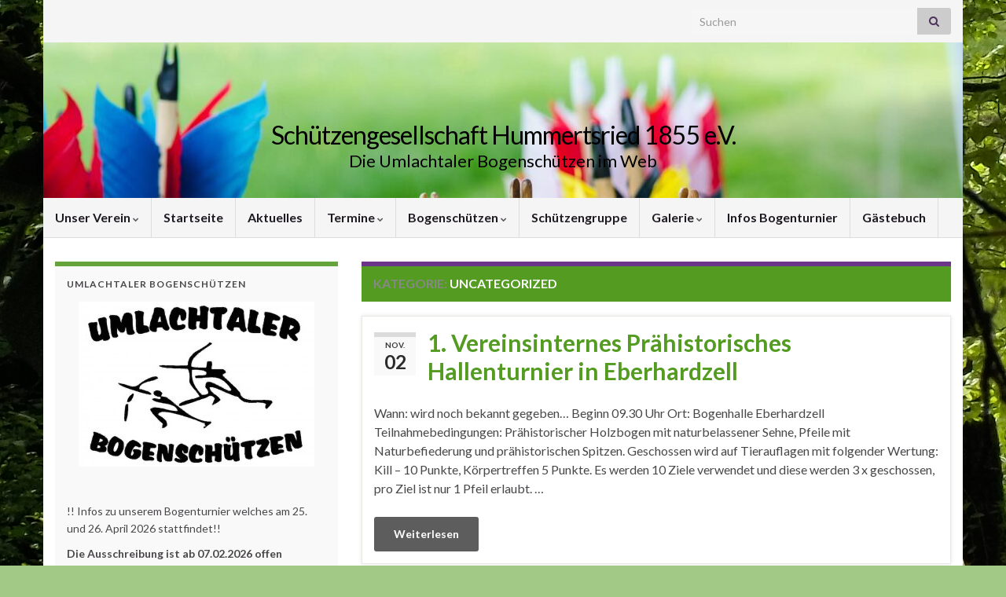

--- FILE ---
content_type: text/html; charset=UTF-8
request_url: https://sg-hummertsried.de/Archive/category/uncategorized
body_size: 15295
content:
<!DOCTYPE html><!--[if IE 7]>
<html class="ie ie7" lang="de" prefix="og: http://ogp.me/ns#">
<![endif]-->
<!--[if IE 8]>
<html class="ie ie8" lang="de" prefix="og: http://ogp.me/ns#">
<![endif]-->
<!--[if !(IE 7) & !(IE 8)]><!-->
<html lang="de" prefix="og: http://ogp.me/ns#">
<!--<![endif]-->
    <head>
        <meta charset="UTF-8">
        <meta http-equiv="X-UA-Compatible" content="IE=edge">
        <meta name="viewport" content="width=device-width, initial-scale=1">
        <title>Uncategorized &#8211; Schützengesellschaft  Hummertsried 1855 e.V.</title>
<meta name='robots' content='max-image-preview:large' />
<!-- Added by Simplest Gallery Plugin v. 4.4 BEGIN -->
<!-- SG default gallery type is: lightbox -->
<!-- Added by FancyBox without labels BEGIN -->
<!-- Lighbox module for Simplest Gallery, v. 1.1 -->
<!-- Added by FancyBox without labels END -->
<!-- Added by Simplest Gallery Plugin END -->
<link rel='dns-prefetch' href='//fonts.googleapis.com' />
<link rel="alternate" type="application/rss+xml" title="Schützengesellschaft  Hummertsried 1855 e.V. &raquo; Feed" href="https://sg-hummertsried.de/feed" />
<link rel="alternate" type="application/rss+xml" title="Schützengesellschaft  Hummertsried 1855 e.V. &raquo; Kommentar-Feed" href="https://sg-hummertsried.de/comments/feed" />
<link rel="alternate" type="application/rss+xml" title="Schützengesellschaft  Hummertsried 1855 e.V. &raquo; Uncategorized Kategorie-Feed" href="https://sg-hummertsried.de/Archive/category/uncategorized/feed" />
<style id='wp-img-auto-sizes-contain-inline-css' type='text/css'>
img:is([sizes=auto i],[sizes^="auto," i]){contain-intrinsic-size:3000px 1500px}
/*# sourceURL=wp-img-auto-sizes-contain-inline-css */
</style>
<link rel='stylesheet' id='fullcalendar-css' href='https://sg-hummertsried.de/wp-content/plugins/wp-calendar/css/fullcalendar.css?ver=6.9' type='text/css' media='all' />
<style id='wp-emoji-styles-inline-css' type='text/css'>

	img.wp-smiley, img.emoji {
		display: inline !important;
		border: none !important;
		box-shadow: none !important;
		height: 1em !important;
		width: 1em !important;
		margin: 0 0.07em !important;
		vertical-align: -0.1em !important;
		background: none !important;
		padding: 0 !important;
	}
/*# sourceURL=wp-emoji-styles-inline-css */
</style>
<style id='wp-block-library-inline-css' type='text/css'>
:root{--wp-block-synced-color:#7a00df;--wp-block-synced-color--rgb:122,0,223;--wp-bound-block-color:var(--wp-block-synced-color);--wp-editor-canvas-background:#ddd;--wp-admin-theme-color:#007cba;--wp-admin-theme-color--rgb:0,124,186;--wp-admin-theme-color-darker-10:#006ba1;--wp-admin-theme-color-darker-10--rgb:0,107,160.5;--wp-admin-theme-color-darker-20:#005a87;--wp-admin-theme-color-darker-20--rgb:0,90,135;--wp-admin-border-width-focus:2px}@media (min-resolution:192dpi){:root{--wp-admin-border-width-focus:1.5px}}.wp-element-button{cursor:pointer}:root .has-very-light-gray-background-color{background-color:#eee}:root .has-very-dark-gray-background-color{background-color:#313131}:root .has-very-light-gray-color{color:#eee}:root .has-very-dark-gray-color{color:#313131}:root .has-vivid-green-cyan-to-vivid-cyan-blue-gradient-background{background:linear-gradient(135deg,#00d084,#0693e3)}:root .has-purple-crush-gradient-background{background:linear-gradient(135deg,#34e2e4,#4721fb 50%,#ab1dfe)}:root .has-hazy-dawn-gradient-background{background:linear-gradient(135deg,#faaca8,#dad0ec)}:root .has-subdued-olive-gradient-background{background:linear-gradient(135deg,#fafae1,#67a671)}:root .has-atomic-cream-gradient-background{background:linear-gradient(135deg,#fdd79a,#004a59)}:root .has-nightshade-gradient-background{background:linear-gradient(135deg,#330968,#31cdcf)}:root .has-midnight-gradient-background{background:linear-gradient(135deg,#020381,#2874fc)}:root{--wp--preset--font-size--normal:16px;--wp--preset--font-size--huge:42px}.has-regular-font-size{font-size:1em}.has-larger-font-size{font-size:2.625em}.has-normal-font-size{font-size:var(--wp--preset--font-size--normal)}.has-huge-font-size{font-size:var(--wp--preset--font-size--huge)}.has-text-align-center{text-align:center}.has-text-align-left{text-align:left}.has-text-align-right{text-align:right}.has-fit-text{white-space:nowrap!important}#end-resizable-editor-section{display:none}.aligncenter{clear:both}.items-justified-left{justify-content:flex-start}.items-justified-center{justify-content:center}.items-justified-right{justify-content:flex-end}.items-justified-space-between{justify-content:space-between}.screen-reader-text{border:0;clip-path:inset(50%);height:1px;margin:-1px;overflow:hidden;padding:0;position:absolute;width:1px;word-wrap:normal!important}.screen-reader-text:focus{background-color:#ddd;clip-path:none;color:#444;display:block;font-size:1em;height:auto;left:5px;line-height:normal;padding:15px 23px 14px;text-decoration:none;top:5px;width:auto;z-index:100000}html :where(.has-border-color){border-style:solid}html :where([style*=border-top-color]){border-top-style:solid}html :where([style*=border-right-color]){border-right-style:solid}html :where([style*=border-bottom-color]){border-bottom-style:solid}html :where([style*=border-left-color]){border-left-style:solid}html :where([style*=border-width]){border-style:solid}html :where([style*=border-top-width]){border-top-style:solid}html :where([style*=border-right-width]){border-right-style:solid}html :where([style*=border-bottom-width]){border-bottom-style:solid}html :where([style*=border-left-width]){border-left-style:solid}html :where(img[class*=wp-image-]){height:auto;max-width:100%}:where(figure){margin:0 0 1em}html :where(.is-position-sticky){--wp-admin--admin-bar--position-offset:var(--wp-admin--admin-bar--height,0px)}@media screen and (max-width:600px){html :where(.is-position-sticky){--wp-admin--admin-bar--position-offset:0px}}

/*# sourceURL=wp-block-library-inline-css */
</style><style id='global-styles-inline-css' type='text/css'>
:root{--wp--preset--aspect-ratio--square: 1;--wp--preset--aspect-ratio--4-3: 4/3;--wp--preset--aspect-ratio--3-4: 3/4;--wp--preset--aspect-ratio--3-2: 3/2;--wp--preset--aspect-ratio--2-3: 2/3;--wp--preset--aspect-ratio--16-9: 16/9;--wp--preset--aspect-ratio--9-16: 9/16;--wp--preset--color--black: #000000;--wp--preset--color--cyan-bluish-gray: #abb8c3;--wp--preset--color--white: #ffffff;--wp--preset--color--pale-pink: #f78da7;--wp--preset--color--vivid-red: #cf2e2e;--wp--preset--color--luminous-vivid-orange: #ff6900;--wp--preset--color--luminous-vivid-amber: #fcb900;--wp--preset--color--light-green-cyan: #7bdcb5;--wp--preset--color--vivid-green-cyan: #00d084;--wp--preset--color--pale-cyan-blue: #8ed1fc;--wp--preset--color--vivid-cyan-blue: #0693e3;--wp--preset--color--vivid-purple: #9b51e0;--wp--preset--gradient--vivid-cyan-blue-to-vivid-purple: linear-gradient(135deg,rgb(6,147,227) 0%,rgb(155,81,224) 100%);--wp--preset--gradient--light-green-cyan-to-vivid-green-cyan: linear-gradient(135deg,rgb(122,220,180) 0%,rgb(0,208,130) 100%);--wp--preset--gradient--luminous-vivid-amber-to-luminous-vivid-orange: linear-gradient(135deg,rgb(252,185,0) 0%,rgb(255,105,0) 100%);--wp--preset--gradient--luminous-vivid-orange-to-vivid-red: linear-gradient(135deg,rgb(255,105,0) 0%,rgb(207,46,46) 100%);--wp--preset--gradient--very-light-gray-to-cyan-bluish-gray: linear-gradient(135deg,rgb(238,238,238) 0%,rgb(169,184,195) 100%);--wp--preset--gradient--cool-to-warm-spectrum: linear-gradient(135deg,rgb(74,234,220) 0%,rgb(151,120,209) 20%,rgb(207,42,186) 40%,rgb(238,44,130) 60%,rgb(251,105,98) 80%,rgb(254,248,76) 100%);--wp--preset--gradient--blush-light-purple: linear-gradient(135deg,rgb(255,206,236) 0%,rgb(152,150,240) 100%);--wp--preset--gradient--blush-bordeaux: linear-gradient(135deg,rgb(254,205,165) 0%,rgb(254,45,45) 50%,rgb(107,0,62) 100%);--wp--preset--gradient--luminous-dusk: linear-gradient(135deg,rgb(255,203,112) 0%,rgb(199,81,192) 50%,rgb(65,88,208) 100%);--wp--preset--gradient--pale-ocean: linear-gradient(135deg,rgb(255,245,203) 0%,rgb(182,227,212) 50%,rgb(51,167,181) 100%);--wp--preset--gradient--electric-grass: linear-gradient(135deg,rgb(202,248,128) 0%,rgb(113,206,126) 100%);--wp--preset--gradient--midnight: linear-gradient(135deg,rgb(2,3,129) 0%,rgb(40,116,252) 100%);--wp--preset--font-size--small: 14px;--wp--preset--font-size--medium: 20px;--wp--preset--font-size--large: 20px;--wp--preset--font-size--x-large: 42px;--wp--preset--font-size--tiny: 10px;--wp--preset--font-size--regular: 16px;--wp--preset--font-size--larger: 26px;--wp--preset--spacing--20: 0.44rem;--wp--preset--spacing--30: 0.67rem;--wp--preset--spacing--40: 1rem;--wp--preset--spacing--50: 1.5rem;--wp--preset--spacing--60: 2.25rem;--wp--preset--spacing--70: 3.38rem;--wp--preset--spacing--80: 5.06rem;--wp--preset--shadow--natural: 6px 6px 9px rgba(0, 0, 0, 0.2);--wp--preset--shadow--deep: 12px 12px 50px rgba(0, 0, 0, 0.4);--wp--preset--shadow--sharp: 6px 6px 0px rgba(0, 0, 0, 0.2);--wp--preset--shadow--outlined: 6px 6px 0px -3px rgb(255, 255, 255), 6px 6px rgb(0, 0, 0);--wp--preset--shadow--crisp: 6px 6px 0px rgb(0, 0, 0);}:where(.is-layout-flex){gap: 0.5em;}:where(.is-layout-grid){gap: 0.5em;}body .is-layout-flex{display: flex;}.is-layout-flex{flex-wrap: wrap;align-items: center;}.is-layout-flex > :is(*, div){margin: 0;}body .is-layout-grid{display: grid;}.is-layout-grid > :is(*, div){margin: 0;}:where(.wp-block-columns.is-layout-flex){gap: 2em;}:where(.wp-block-columns.is-layout-grid){gap: 2em;}:where(.wp-block-post-template.is-layout-flex){gap: 1.25em;}:where(.wp-block-post-template.is-layout-grid){gap: 1.25em;}.has-black-color{color: var(--wp--preset--color--black) !important;}.has-cyan-bluish-gray-color{color: var(--wp--preset--color--cyan-bluish-gray) !important;}.has-white-color{color: var(--wp--preset--color--white) !important;}.has-pale-pink-color{color: var(--wp--preset--color--pale-pink) !important;}.has-vivid-red-color{color: var(--wp--preset--color--vivid-red) !important;}.has-luminous-vivid-orange-color{color: var(--wp--preset--color--luminous-vivid-orange) !important;}.has-luminous-vivid-amber-color{color: var(--wp--preset--color--luminous-vivid-amber) !important;}.has-light-green-cyan-color{color: var(--wp--preset--color--light-green-cyan) !important;}.has-vivid-green-cyan-color{color: var(--wp--preset--color--vivid-green-cyan) !important;}.has-pale-cyan-blue-color{color: var(--wp--preset--color--pale-cyan-blue) !important;}.has-vivid-cyan-blue-color{color: var(--wp--preset--color--vivid-cyan-blue) !important;}.has-vivid-purple-color{color: var(--wp--preset--color--vivid-purple) !important;}.has-black-background-color{background-color: var(--wp--preset--color--black) !important;}.has-cyan-bluish-gray-background-color{background-color: var(--wp--preset--color--cyan-bluish-gray) !important;}.has-white-background-color{background-color: var(--wp--preset--color--white) !important;}.has-pale-pink-background-color{background-color: var(--wp--preset--color--pale-pink) !important;}.has-vivid-red-background-color{background-color: var(--wp--preset--color--vivid-red) !important;}.has-luminous-vivid-orange-background-color{background-color: var(--wp--preset--color--luminous-vivid-orange) !important;}.has-luminous-vivid-amber-background-color{background-color: var(--wp--preset--color--luminous-vivid-amber) !important;}.has-light-green-cyan-background-color{background-color: var(--wp--preset--color--light-green-cyan) !important;}.has-vivid-green-cyan-background-color{background-color: var(--wp--preset--color--vivid-green-cyan) !important;}.has-pale-cyan-blue-background-color{background-color: var(--wp--preset--color--pale-cyan-blue) !important;}.has-vivid-cyan-blue-background-color{background-color: var(--wp--preset--color--vivid-cyan-blue) !important;}.has-vivid-purple-background-color{background-color: var(--wp--preset--color--vivid-purple) !important;}.has-black-border-color{border-color: var(--wp--preset--color--black) !important;}.has-cyan-bluish-gray-border-color{border-color: var(--wp--preset--color--cyan-bluish-gray) !important;}.has-white-border-color{border-color: var(--wp--preset--color--white) !important;}.has-pale-pink-border-color{border-color: var(--wp--preset--color--pale-pink) !important;}.has-vivid-red-border-color{border-color: var(--wp--preset--color--vivid-red) !important;}.has-luminous-vivid-orange-border-color{border-color: var(--wp--preset--color--luminous-vivid-orange) !important;}.has-luminous-vivid-amber-border-color{border-color: var(--wp--preset--color--luminous-vivid-amber) !important;}.has-light-green-cyan-border-color{border-color: var(--wp--preset--color--light-green-cyan) !important;}.has-vivid-green-cyan-border-color{border-color: var(--wp--preset--color--vivid-green-cyan) !important;}.has-pale-cyan-blue-border-color{border-color: var(--wp--preset--color--pale-cyan-blue) !important;}.has-vivid-cyan-blue-border-color{border-color: var(--wp--preset--color--vivid-cyan-blue) !important;}.has-vivid-purple-border-color{border-color: var(--wp--preset--color--vivid-purple) !important;}.has-vivid-cyan-blue-to-vivid-purple-gradient-background{background: var(--wp--preset--gradient--vivid-cyan-blue-to-vivid-purple) !important;}.has-light-green-cyan-to-vivid-green-cyan-gradient-background{background: var(--wp--preset--gradient--light-green-cyan-to-vivid-green-cyan) !important;}.has-luminous-vivid-amber-to-luminous-vivid-orange-gradient-background{background: var(--wp--preset--gradient--luminous-vivid-amber-to-luminous-vivid-orange) !important;}.has-luminous-vivid-orange-to-vivid-red-gradient-background{background: var(--wp--preset--gradient--luminous-vivid-orange-to-vivid-red) !important;}.has-very-light-gray-to-cyan-bluish-gray-gradient-background{background: var(--wp--preset--gradient--very-light-gray-to-cyan-bluish-gray) !important;}.has-cool-to-warm-spectrum-gradient-background{background: var(--wp--preset--gradient--cool-to-warm-spectrum) !important;}.has-blush-light-purple-gradient-background{background: var(--wp--preset--gradient--blush-light-purple) !important;}.has-blush-bordeaux-gradient-background{background: var(--wp--preset--gradient--blush-bordeaux) !important;}.has-luminous-dusk-gradient-background{background: var(--wp--preset--gradient--luminous-dusk) !important;}.has-pale-ocean-gradient-background{background: var(--wp--preset--gradient--pale-ocean) !important;}.has-electric-grass-gradient-background{background: var(--wp--preset--gradient--electric-grass) !important;}.has-midnight-gradient-background{background: var(--wp--preset--gradient--midnight) !important;}.has-small-font-size{font-size: var(--wp--preset--font-size--small) !important;}.has-medium-font-size{font-size: var(--wp--preset--font-size--medium) !important;}.has-large-font-size{font-size: var(--wp--preset--font-size--large) !important;}.has-x-large-font-size{font-size: var(--wp--preset--font-size--x-large) !important;}
/*# sourceURL=global-styles-inline-css */
</style>

<style id='classic-theme-styles-inline-css' type='text/css'>
/*! This file is auto-generated */
.wp-block-button__link{color:#fff;background-color:#32373c;border-radius:9999px;box-shadow:none;text-decoration:none;padding:calc(.667em + 2px) calc(1.333em + 2px);font-size:1.125em}.wp-block-file__button{background:#32373c;color:#fff;text-decoration:none}
/*# sourceURL=/wp-includes/css/classic-themes.min.css */
</style>
<link rel='stylesheet' id='awesome-weather-css' href='https://sg-hummertsried.de/wp-content/plugins/awesome-weather/awesome-weather.css?ver=6.9' type='text/css' media='all' />
<style id='awesome-weather-inline-css' type='text/css'>
.awesome-weather-wrap { font-family: 'Open Sans', sans-serif; font-weight: 400; font-size: 14px; line-height: 14px; }
/*# sourceURL=awesome-weather-inline-css */
</style>
<link rel='stylesheet' id='opensans-googlefont-css' href='//fonts.googleapis.com/css?family=Open+Sans%3A400&#038;ver=6.9' type='text/css' media='all' />
<link rel='stylesheet' id='contact-form-7-css' href='https://sg-hummertsried.de/wp-content/plugins/contact-form-7/includes/css/styles.css?ver=6.1.3' type='text/css' media='all' />
<link rel='stylesheet' id='bootstrap-css' href='https://sg-hummertsried.de/wp-content/themes/graphene/bootstrap/css/bootstrap.min.css?ver=6.9' type='text/css' media='all' />
<link rel='stylesheet' id='font-awesome-css' href='https://sg-hummertsried.de/wp-content/themes/graphene/fonts/font-awesome/css/font-awesome.min.css?ver=6.9' type='text/css' media='all' />
<link rel='stylesheet' id='graphene-css' href='https://sg-hummertsried.de/wp-content/themes/graphene/style.css?ver=2.9.4' type='text/css' media='screen' />
<link rel='stylesheet' id='graphene-responsive-css' href='https://sg-hummertsried.de/wp-content/themes/graphene/responsive.css?ver=2.9.4' type='text/css' media='all' />
<link rel='stylesheet' id='graphene-blocks-css' href='https://sg-hummertsried.de/wp-content/themes/graphene/blocks.css?ver=2.9.4' type='text/css' media='all' />
<link rel='stylesheet' id='fancybox-css' href='https://sg-hummertsried.de/wp-content/plugins/simplest-gallery/fancybox/jquery.fancybox-1.3.4.css?ver=6.9' type='text/css' media='all' />
<link rel='stylesheet' id='associated-posts-title-full-content-css' href='https://sg-hummertsried.de/wp-content/plugins/attached-posts/templates/title-full-content.css?ver=6.9' type='text/css' media='all' />
<link rel='stylesheet' id='associated-posts-thumbnail-only-css' href='https://sg-hummertsried.de/wp-content/plugins/attached-posts/templates/thumbnail-only.css?ver=6.9' type='text/css' media='all' />
<link rel='stylesheet' id='associated-posts-title-excerpt-css' href='https://sg-hummertsried.de/wp-content/plugins/attached-posts/templates/title-excerpt.css?ver=6.9' type='text/css' media='all' />
<link rel='stylesheet' id='associated-posts-title-only-css' href='https://sg-hummertsried.de/wp-content/plugins/attached-posts/templates/title-only.css?ver=6.9' type='text/css' media='all' />
<link rel='stylesheet' id='associated-posts-title-excerpt-thumbnail-css' href='https://sg-hummertsried.de/wp-content/plugins/attached-posts/templates/title-excerpt-thumbnail.css?ver=6.9' type='text/css' media='all' />
<script type="text/javascript" src="https://sg-hummertsried.de/wp-includes/js/jquery/jquery.min.js?ver=3.7.1" id="jquery-core-js"></script>
<script type="text/javascript" src="https://sg-hummertsried.de/wp-includes/js/jquery/jquery-migrate.min.js?ver=3.4.1" id="jquery-migrate-js"></script>
<script type="text/javascript" id="fullcalendar-js-extra">
/* <![CDATA[ */
var WPCalendar = {"ajaxUrl":"https://sg-hummertsried.de/wp-admin/admin-ajax.php"};
//# sourceURL=fullcalendar-js-extra
/* ]]> */
</script>
<script type="text/javascript" src="https://sg-hummertsried.de/wp-content/plugins/wp-calendar/js/fullcalendar.min.js?ver=6.9" id="fullcalendar-js"></script>
<script type="text/javascript" src="https://sg-hummertsried.de/wp-content/themes/graphene/bootstrap/js/bootstrap.min.js?ver=2.9.4" id="bootstrap-js"></script>
<script type="text/javascript" src="https://sg-hummertsried.de/wp-content/themes/graphene/js/bootstrap-hover-dropdown/bootstrap-hover-dropdown.min.js?ver=2.9.4" id="bootstrap-hover-dropdown-js"></script>
<script type="text/javascript" src="https://sg-hummertsried.de/wp-content/themes/graphene/js/bootstrap-submenu/bootstrap-submenu.min.js?ver=2.9.4" id="bootstrap-submenu-js"></script>
<script type="text/javascript" src="https://sg-hummertsried.de/wp-content/themes/graphene/js/jquery.infinitescroll.min.js?ver=2.9.4" id="infinite-scroll-js"></script>
<script type="text/javascript" id="graphene-js-extra">
/* <![CDATA[ */
var grapheneJS = {"siteurl":"https://sg-hummertsried.de","ajaxurl":"https://sg-hummertsried.de/wp-admin/admin-ajax.php","templateUrl":"https://sg-hummertsried.de/wp-content/themes/graphene","isSingular":"","enableStickyMenu":"1","shouldShowComments":"","commentsOrder":"newest","sliderDisable":"","sliderInterval":"6900","infScrollBtnLbl":"Mehr laden","infScrollOn":"1","infScrollCommentsOn":"","totalPosts":"23","postsPerPage":"10","isPageNavi":"","infScrollMsgText":"Rufe window.grapheneInfScrollItemsPerPage weiteren Beitrag von window.grapheneInfScrollItemsLeft ab ...","infScrollMsgTextPlural":"Rufe window.grapheneInfScrollItemsPerPage weitere Beitr\u00e4ge von window.grapheneInfScrollItemsLeft ab ...","infScrollFinishedText":"Alles geladen!","commentsPerPage":"50","totalComments":"0","infScrollCommentsMsg":"Lade window.grapheneInfScrollCommentsPerPage von window.grapheneInfScrollCommentsLeft Kommentaren.","infScrollCommentsMsgPlural":"Lade window.grapheneInfScrollCommentsPerPage von window.grapheneInfScrollCommentsLeft Kommentaren.","infScrollCommentsFinishedMsg":"Alle Kommentare geladen!","disableLiveSearch":"1","txtNoResult":"Es wurde kein Ergebnis gefunden.","isMasonry":""};
//# sourceURL=graphene-js-extra
/* ]]> */
</script>
<script type="text/javascript" src="https://sg-hummertsried.de/wp-content/themes/graphene/js/graphene.js?ver=2.9.4" id="graphene-js"></script>
<script type="text/javascript" src="https://sg-hummertsried.de/wp-content/plugins/simplest-gallery/lib/jquery.mousewheel-3.0.6.pack.js?ver=3.0.6" id="jquery.mousewheel-js"></script>
<script type="text/javascript" src="https://sg-hummertsried.de/wp-content/plugins/simplest-gallery/fancybox/jquery.fancybox-1.3.4.js?ver=1.3.4" id="fancybox-js"></script>
<link rel="https://api.w.org/" href="https://sg-hummertsried.de/wp-json/" /><link rel="alternate" title="JSON" type="application/json" href="https://sg-hummertsried.de/wp-json/wp/v2/categories/1" /><link rel="EditURI" type="application/rsd+xml" title="RSD" href="https://sg-hummertsried.de/xmlrpc.php?rsd" />
<meta name="generator" content="WordPress 6.9" />
		<script>
		   WebFontConfig = {
		      google: { 
		      	families: ["Lato:400,400i,700,700i&display=swap"]		      }
		   };

		   (function(d) {
		      var wf = d.createElement('script'), s = d.scripts[0];
		      wf.src = 'https://ajax.googleapis.com/ajax/libs/webfont/1.6.26/webfont.js';
		      wf.async = true;
		      s.parentNode.insertBefore(wf, s);
		   })(document);
		</script>
	<style type="text/css">
.post-title, .post-title a, .post-title a:hover, .post-title a:visited {color: #539B21}a, .post .date .day, .pagination>li>a, .pagination>li>a:hover, .pagination>li>span, #comments > h4.current a, #comments > h4.current a .fa, .post-nav-top p, .post-nav-top a, .autocomplete-suggestions strong {color: #2c2b2b}a:focus, a:hover, .post-nav-top a:hover {color: #539B21}.sidebar .sidebar-wrap {background-color: #f9f9f9; border-color: #65a43a}.btn, .btn:focus, .btn:hover, .btn a, .Button, .colour-preview .button, input[type="submit"], button[type="submit"], #commentform #submit, .wpsc_buy_button, #back-to-top, .wp-block-button .wp-block-button__link:not(.has-background) {background: #5d5d5d; color: #ffffff} .wp-block-button.is-style-outline .wp-block-button__link {background:transparent; border-color: #5d5d5d}.btn.btn-outline, .btn.btn-outline:hover {color: #5d5d5d;border-color: #5d5d5d}.post-nav-top, .archive-title, .page-title, .term-desc, .breadcrumb {background-color: #539B21; border-color: #6b3589}.archive-title span {color: #ffffff}.header_title, .header_title a, .header_title a:visited, .header_title a:hover, .header_desc {color:#000000}.carousel, .carousel .item{height:300px}@media (max-width: 991px) {.carousel, .carousel .item{height:250px}}#header{max-height:198px}.post-title, .post-title a, .post-title a:hover, .post-title a:visited{ color: #539B21 }
</style>
<!-- All in one Favicon 4.8 --><link rel="icon" href="http://sg-hummertsried.de/wp-content/uploads/2014/02/Logo-Schützengesellschaft1.png" type="image/png"/>
<style type="text/css" id="custom-background-css">
body.custom-background { background-color: #a2c986; background-image: url("https://sg-hummertsried.de/wp-content/uploads/2020/04/DSCN1480.jpg"); background-position: left top; background-size: cover; background-repeat: no-repeat; background-attachment: fixed; }
</style>
	    </head>
    <body class="archive category category-uncategorized category-1 custom-background wp-embed-responsive wp-theme-graphene layout-boxed two_col_right two-columns have-secondary-menu">
        
        <div class="container boxed-wrapper">
            
                            <div id="top-bar" class="row clearfix top-bar light">
                    
                                                    
                            <div class="col-md-12 top-bar-items">
                                
                                                                                                                                    
                                                                    <button type="button" class="search-toggle navbar-toggle collapsed" data-toggle="collapse" data-target="#top_search">
                                        <span class="sr-only">Suchbox umschalten</span>
                                        <i class="fa fa-search-plus"></i>
                                    </button>

                                    <div id="top_search" class="top-search-form">
                                        <form class="searchform" method="get" action="https://sg-hummertsried.de">
	<div class="input-group">
		<div class="form-group live-search-input">
			<label for="s" class="screen-reader-text">Search for:</label>
		    <input type="text" id="s" name="s" class="form-control" placeholder="Suchen">
		    		</div>
	    <span class="input-group-btn">
	    	<button class="btn btn-default" type="submit"><i class="fa fa-search"></i></button>
	    </span>
    </div>
    </form>                                                                            </div>
                                
                                                            </div>

                        
                                    </div>
            

            <div id="header" class="row">

                <img src="https://sg-hummertsried.de/wp-content/uploads/2015/04/cropped-K1600_Umlachtalturnier2015-225-1170x198.jpg" alt="cropped-K1600_Umlachtalturnier2015-225.jpg" title="cropped-K1600_Umlachtalturnier2015-225.jpg" width="1170" height="198" />                
                                                                </div>


                        <nav class="navbar row ">

                <div class="navbar-header align-center">
                		                    <button type="button" class="navbar-toggle collapsed" data-toggle="collapse" data-target="#header-menu-wrap, #secondary-menu-wrap">
	                        <span class="sr-only">Navigation umschalten</span>
	                        <span class="icon-bar"></span>
	                        <span class="icon-bar"></span>
	                        <span class="icon-bar"></span>
	                    </button>
                	                    
                    
                                            <p class="header_title">
                            <a href="https://sg-hummertsried.de" title="Zurück zur Startseite">                                Schützengesellschaft  Hummertsried 1855 e.V.                            </a>                        </p>
                    
                                                    <p class="header_desc">Die Umlachtaler Bogenschützen im Web</p>
                                            
                                    </div>

                                    <div class="collapse navbar-collapse" id="header-menu-wrap">

            			<ul id="header-menu" class="nav navbar-nav flip"><li id="menu-item-688" class="menu-item menu-item-type-post_type menu-item-object-page menu-item-has-children menu-item-688"><a href="https://sg-hummertsried.de/unser-verein" class="dropdown-toggle" data-toggle="dropdown" data-submenu="1" data-depth="10" data-hover="dropdown" data-delay="0">Unser Verein <i class="fa fa-chevron-down"></i></a>
<ul class="dropdown-menu">
	<li id="menu-item-695" class="menu-item menu-item-type-post_type menu-item-object-page menu-item-695"><a href="https://sg-hummertsried.de/das-schuetzenhaus">Das Schützenhaus</a></li>
	<li id="menu-item-696" class="menu-item menu-item-type-post_type menu-item-object-page menu-item-696"><a href="https://sg-hummertsried.de/die-vorstandsschaft">Die Vorstandsschaft</a></li>
	<li id="menu-item-697" class="menu-item menu-item-type-post_type menu-item-object-page menu-item-697"><a href="https://sg-hummertsried.de/mitglied-werden">Mitglied werden</a></li>
</ul>
</li>
<li id="menu-item-689" class="menu-item menu-item-type-post_type menu-item-object-page menu-item-home menu-item-689"><a href="https://sg-hummertsried.de/">Startseite</a></li>
<li id="menu-item-702" class="menu-item menu-item-type-post_type menu-item-object-page current_page_parent menu-item-702"><a href="https://sg-hummertsried.de/aktuelles-2">Aktuelles</a></li>
<li id="menu-item-6326" class="menu-item menu-item-type-post_type menu-item-object-page menu-item-has-children menu-item-6326"><a href="https://sg-hummertsried.de/termine-sg-hummertsried" class="dropdown-toggle" data-toggle="dropdown" data-submenu="1" data-depth="10" data-hover="dropdown" data-delay="0">Termine <i class="fa fa-chevron-down"></i></a>
<ul class="dropdown-menu">
	<li id="menu-item-698" class="menu-item menu-item-type-post_type menu-item-object-page menu-item-698"><a href="https://sg-hummertsried.de/?page_id=65">Turnierkalender</a></li>
</ul>
</li>
<li id="menu-item-686" class="menu-item menu-item-type-post_type menu-item-object-page menu-item-has-children menu-item-686"><a href="https://sg-hummertsried.de/bogenschuetzen" class="dropdown-toggle" data-toggle="dropdown" data-submenu="1" data-depth="10" data-hover="dropdown" data-delay="0">Bogenschützen <i class="fa fa-chevron-down"></i></a>
<ul class="dropdown-menu">
	<li id="menu-item-693" class="menu-item menu-item-type-post_type menu-item-object-page menu-item-693"><a href="https://sg-hummertsried.de/berichte">Training</a></li>
	<li id="menu-item-6994" class="menu-item menu-item-type-post_type menu-item-object-page menu-item-has-children menu-item-6994 dropdown-submenu"><a href="https://sg-hummertsried.de/bogenschuetzen-2/umlachtaler-auswarts-dies-das">Umlachtaler „Auswärts“/  dies &#038; das <i class="fa fa-chevron-right"></i></a>
	<ul class="dropdown-menu">
		<li id="menu-item-10391" class="menu-item menu-item-type-post_type menu-item-object-page menu-item-10391"><a href="https://sg-hummertsried.de/bogenschuetzen-2/umlachtaler-auswarts-dies-das/ausflug-nach-suedtirol">Ausflug nach Südtirol 2025</a></li>
		<li id="menu-item-8069" class="menu-item menu-item-type-post_type menu-item-object-page menu-item-8069"><a href="https://sg-hummertsried.de/gallerie/bogenturnier-venostarc-mals-2019">Bogenturnier Venostarc/ Mals</a></li>
	</ul>
</li>
</ul>
</li>
<li id="menu-item-687" class="menu-item menu-item-type-post_type menu-item-object-page menu-item-687"><a href="https://sg-hummertsried.de/schuetzengruppe">Schützengruppe</a></li>
<li id="menu-item-691" class="menu-item menu-item-type-post_type menu-item-object-page menu-item-has-children menu-item-691"><a href="https://sg-hummertsried.de/gallerie" class="dropdown-toggle" data-toggle="dropdown" data-submenu="1" data-depth="10" data-hover="dropdown" data-delay="0">Galerie <i class="fa fa-chevron-down"></i></a>
<ul class="dropdown-menu">
	<li id="menu-item-10497" class="menu-item menu-item-type-post_type menu-item-object-page menu-item-10497"><a href="https://sg-hummertsried.de/gallerie/bogenturnier-2025">Bogenturnier 2025</a></li>
	<li id="menu-item-9464" class="menu-item menu-item-type-post_type menu-item-object-page menu-item-has-children menu-item-9464 dropdown-submenu"><a href="https://sg-hummertsried.de/gallerie/test">Bogenturnier 2023 <i class="fa fa-chevron-right"></i></a>
	<ul class="dropdown-menu">
		<li id="menu-item-9968" class="menu-item menu-item-type-post_type menu-item-object-page menu-item-9968"><a href="https://sg-hummertsried.de/gallerie/bogenturnier-2024">Bogenturnier 2024</a></li>
		<li id="menu-item-9502" class="menu-item menu-item-type-post_type menu-item-object-page menu-item-9502"><a href="https://sg-hummertsried.de/gallerie/vatertagsschiessen-mit-anschliessendem-grillen">Vatertagsschießen mit anschließendem Grillen</a></li>
	</ul>
</li>
	<li id="menu-item-8773" class="menu-item menu-item-type-post_type menu-item-object-page menu-item-8773"><a href="https://sg-hummertsried.de/gallerie/kuemmerling-cup-2023">Kümmerling Cup 2023</a></li>
	<li id="menu-item-8567" class="menu-item menu-item-type-post_type menu-item-object-page menu-item-8567"><a href="https://sg-hummertsried.de/gallerie/bogenturnier-2022">Bogenturnier 2022</a></li>
	<li id="menu-item-7676" class="menu-item menu-item-type-post_type menu-item-object-page menu-item-7676"><a href="https://sg-hummertsried.de/gallerie/gallerie-kuemmerling-cup-2020">Kuemmerling Cup 2020</a></li>
	<li id="menu-item-6732" class="menu-item menu-item-type-post_type menu-item-object-page menu-item-6732"><a href="https://sg-hummertsried.de/gallerie/bogenturnier-2019">Bogenturnier 2019</a></li>
	<li id="menu-item-7363" class="menu-item menu-item-type-post_type menu-item-object-page menu-item-7363"><a href="https://sg-hummertsried.de/gallerie/vereinsmeisterschaft-2019">Vereinsmeisterschaft 2019</a></li>
	<li id="menu-item-7170" class="menu-item menu-item-type-post_type menu-item-object-page menu-item-7170"><a href="https://sg-hummertsried.de/gallerie/bogenturnier-venostarc-mals-2019">Bogenturnier Venostarc/ Mals 2019</a></li>
	<li id="menu-item-6444" class="menu-item menu-item-type-post_type menu-item-object-page menu-item-6444"><a href="https://sg-hummertsried.de/gallerie/kuemmerling-cup-2019">Kuemmerling Cup 2019</a></li>
	<li id="menu-item-4600" class="menu-item menu-item-type-post_type menu-item-object-page menu-item-4600"><a href="https://sg-hummertsried.de/gallerie/bogenturnier-2018">Bogenturnier 2018</a></li>
	<li id="menu-item-4468" class="menu-item menu-item-type-post_type menu-item-object-page menu-item-4468"><a href="https://sg-hummertsried.de/gallerie/bogenturnier-2017">Bogenturnier 2017</a></li>
	<li id="menu-item-3493" class="menu-item menu-item-type-post_type menu-item-object-page menu-item-3493"><a href="https://sg-hummertsried.de/gallerie/bogenturnier-2016-2">Bogenturnier 2016</a></li>
</ul>
</li>
<li id="menu-item-6669" class="menu-item menu-item-type-post_type menu-item-object-page menu-item-6669"><a href="https://sg-hummertsried.de/informationen-rund-ums-bogenturnier">Infos Bogenturnier</a></li>
<li id="menu-item-700" class="menu-item menu-item-type-post_type menu-item-object-page menu-item-700"><a href="https://sg-hummertsried.de/kommentare">Gästebuch</a></li>
</ul>                        
            			                        
                                            </div>
                
                                    <div id="secondary-menu-wrap" class="collapse navbar-collapse">
                                                                                            </div>
                                    
                            </nav>

            
            <div id="content" class="clearfix hfeed row">
                
                    
                                        
                    <div id="content-main" class="clearfix content-main col-md-8 col-md-push-4">
                    
    <h1 class="page-title archive-title">
        Kategorie: <span>Uncategorized</span>    </h1>
    
        
    <div class="entries-wrapper">
    
                

<div id="post-6229" class="clearfix post post-6229 type-post status-publish format-standard hentry category-uncategorized item-wrap">
		
	<div class="entry clearfix">
    
    			    	<div class="post-date date alpha ">
            <p class="default_date">
            	<span class="month">Nov.</span>
                <span class="day">02</span>
                            </p>
                    </div>
            
		        <h2 class="post-title entry-title">
			<a href="https://sg-hummertsried.de/Archive/6229" rel="bookmark" title="Permanentlink zu 1. Vereinsinternes Prähistorisches Hallenturnier in Eberhardzell">
				1. Vereinsinternes Prähistorisches Hallenturnier in Eberhardzell            </a>
			        </h2>
		
						
				<div class="entry-content clearfix">
			
													
			
                				                
								<p>Wann: wird noch bekannt gegeben&#8230; Beginn 09.30 Uhr Ort: Bogenhalle Eberhardzell Teilnahmebedingungen: Prähistorischer Holzbogen mit naturbelassener Sehne, Pfeile mit Naturbefiederung und prähistorischen Spitzen. Geschossen wird auf Tierauflagen mit folgender Wertung: Kill – 10 Punkte, Körpertreffen 5 Punkte. Es werden 10 Ziele verwendet und diese werden 3 x geschossen, pro Ziel ist nur 1 Pfeil erlaubt. &hellip; </p>
<p><a class="more-link btn" href="https://sg-hummertsried.de/Archive/6229">Weiterlesen</a></p>

						
						
						
		</div>
		
			</div>
</div>

 


                

<div id="post-6162" class="clearfix post post-6162 type-post status-publish format-standard hentry category-uncategorized item-wrap">
		
	<div class="entry clearfix">
    
    			    	<div class="post-date date alpha ">
            <p class="default_date">
            	<span class="month">Sep.</span>
                <span class="day">23</span>
                            </p>
                    </div>
            
		        <h2 class="post-title entry-title">
			<a href="https://sg-hummertsried.de/Archive/6162" rel="bookmark" title="Permanentlink zu Vereinsmeisterschaft 2018">
				Vereinsmeisterschaft 2018            </a>
			        </h2>
		
						
				<div class="entry-content clearfix">
			
							<div class="excerpt-thumb"><a href="https://sg-hummertsried.de/Archive/6162"><img width="300" height="225" src="https://sg-hummertsried.de/wp-content/uploads/2018/09/IMG-20180922-WA0000-300x225.jpg" class="attachment-medium size-medium" alt="" decoding="async" fetchpriority="high" srcset="https://sg-hummertsried.de/wp-content/uploads/2018/09/IMG-20180922-WA0000-300x225.jpg 300w, https://sg-hummertsried.de/wp-content/uploads/2018/09/IMG-20180922-WA0000-768x576.jpg 768w, https://sg-hummertsried.de/wp-content/uploads/2018/09/IMG-20180922-WA0000-1024x768.jpg 1024w, https://sg-hummertsried.de/wp-content/uploads/2018/09/IMG-20180922-WA0000.jpg 1600w" sizes="(max-width: 300px) 100vw, 300px" /></a></div>						
			
                				                
								<p>Am Samstag, den 22. September fand die diesjährige Vereinsmeisterschaft der Umlachtaler Bogenschützen statt. Auf dem Bogenparcours in Ebnit bewiesen alle Mitglieder im sportlichen Wettkampf um den Titel des Vereinsmeisters ihr Können aus dem Training. Folgend die Ergebnisliste, getrennt nach Jugend, Damen und Herren und unter Berücksichtigung eines Korrekturfaktors zum Ausgleich zwischen den unterschiedlichen Bogenarten. Jugend &hellip; </p>
<p><a class="more-link btn" href="https://sg-hummertsried.de/Archive/6162">Weiterlesen</a></p>

						
						
						
		</div>
		
			</div>
</div>

 


                

<div id="post-6145" class="clearfix post post-6145 type-post status-publish format-standard hentry category-uncategorized item-wrap">
		
	<div class="entry clearfix">
    
    			    	<div class="post-date date alpha ">
            <p class="default_date">
            	<span class="month">Aug.</span>
                <span class="day">13</span>
                            </p>
                    </div>
            
		        <h2 class="post-title entry-title">
			<a href="https://sg-hummertsried.de/Archive/6145" rel="bookmark" title="Permanentlink zu Holiday-Cup 2018">
				Holiday-Cup 2018            </a>
			        </h2>
		
						
				<div class="entry-content clearfix">
			
							<div class="excerpt-thumb"><a href="https://sg-hummertsried.de/Archive/6145"><img width="300" height="132" src="https://sg-hummertsried.de/wp-content/uploads/2018/08/Holiday-Cup_2018-300x132.png" class="attachment-medium size-medium" alt="" decoding="async" srcset="https://sg-hummertsried.de/wp-content/uploads/2018/08/Holiday-Cup_2018-300x132.png 300w, https://sg-hummertsried.de/wp-content/uploads/2018/08/Holiday-Cup_2018-768x338.png 768w, https://sg-hummertsried.de/wp-content/uploads/2018/08/Holiday-Cup_2018-1024x450.png 1024w, https://sg-hummertsried.de/wp-content/uploads/2018/08/Holiday-Cup_2018.png 1219w" sizes="(max-width: 300px) 100vw, 300px" /></a></div>						
			
                				                
								<p>Ergebnisse vom Holiday-Cup: Simon Moll aus Ummendorf  hat den Holiday-Cup der Schützengesellschaft Hummertsried gewonnen. Kinder und Jugendliche  im Alter von 8 bis 15 Jahre kämpften mit viel Geschick und Fantasie um die Platzierungen. Durch die große Nachfrage wurden die Teilnehmer in fünf Gruppen eingeteilt. Die jugendlichen Vereinsmitglieder haben mit ihrem Jugendleiter Matthias Rundel den Bogenparcours &hellip; </p>
<p><a class="more-link btn" href="https://sg-hummertsried.de/Archive/6145">Weiterlesen</a></p>

						
						
						
		</div>
		
			</div>
</div>

 


                

<div id="post-4216" class="clearfix post post-4216 type-post status-publish format-standard hentry category-uncategorized item-wrap">
		
	<div class="entry clearfix">
    
    			    	<div class="post-date date alpha ">
            <p class="default_date">
            	<span class="month">Jan.</span>
                <span class="day">16</span>
                            </p>
                    </div>
            
		        <h2 class="post-title entry-title">
			<a href="https://sg-hummertsried.de/Archive/4216" rel="bookmark" title="Permanentlink zu Kümmerling Cup 2018">
				Kümmerling Cup 2018            </a>
			        </h2>
		
						
				<div class="entry-content clearfix">
			
							<div class="excerpt-thumb"><a href="https://sg-hummertsried.de/Archive/4216"><img width="225" height="300" src="https://sg-hummertsried.de/wp-content/uploads/2018/01/IMG_20180113_113851_933-225x300.jpg" class="attachment-medium size-medium" alt="" decoding="async" srcset="https://sg-hummertsried.de/wp-content/uploads/2018/01/IMG_20180113_113851_933-225x300.jpg 225w, https://sg-hummertsried.de/wp-content/uploads/2018/01/IMG_20180113_113851_933-768x1024.jpg 768w" sizes="(max-width: 225px) 100vw, 225px" /></a></div>						
			
                				                
								<p>Konrad Vögele aus Bellamont hat den ersten Platz beim Winterbogenturnier der Umlachtaler Bogenschützen belegt. Die Bogenschützen Andy Brausch aus Eichbühl und Wolfgang Rentschler aus Bad Waldsee belegten Platz zwei und drei. Auf dem Gelände der Vereinsmitglieder Franz und Andreas Denzel wurde von Georg Neiss, Hubert Kopf und Udo Weissmann ein abwechslungsreicher 3D Parcours aufgebaut. Die &hellip; </p>
<p><a class="more-link btn" href="https://sg-hummertsried.de/Archive/4216">Weiterlesen</a></p>

						
						
						
		</div>
		
			</div>
</div>

 


                

<div id="post-4100" class="clearfix post post-4100 type-post status-publish format-standard hentry category-uncategorized item-wrap">
		
	<div class="entry clearfix">
    
    			    	<div class="post-date date alpha ">
            <p class="default_date">
            	<span class="month">Okt.</span>
                <span class="day">23</span>
                            </p>
                    </div>
            
		        <h2 class="post-title entry-title">
			<a href="https://sg-hummertsried.de/Archive/4100" rel="bookmark" title="Permanentlink zu Vereinsmeisterschaft 2017">
				Vereinsmeisterschaft 2017            </a>
			        </h2>
		
						
				<div class="entry-content clearfix">
			
							<div class="excerpt-thumb"><a href="https://sg-hummertsried.de/Archive/4100"><img width="300" height="245" src="https://sg-hummertsried.de/wp-content/uploads/2017/10/Vereinsmesiterschaft-300x245.png" class="attachment-medium size-medium" alt="" decoding="async" loading="lazy" srcset="https://sg-hummertsried.de/wp-content/uploads/2017/10/Vereinsmesiterschaft-300x245.png 300w, https://sg-hummertsried.de/wp-content/uploads/2017/10/Vereinsmesiterschaft.png 723w" sizes="auto, (max-width: 300px) 100vw, 300px" /></a></div>						
			
                				                
								<p>Bei der Vereinsmeisterschaft der Umlachtaler Bogenschützen hat Hartmut Herrmann den Meistertitel gewonnen. Franz Denzel aus und Jochen Appt belegten die Plätze zwei und drei. Jugendvereinsmeister bei den Bogenschützen wurde Ralf Schönegg vor Jannik Würfel und Philipp Dachroth. Besonders spannend war der Wettkampf in der Damenklasse. Angelika Pistel und Susanne Böhmisch belegten hinter Iris Schölderle die &hellip; </p>
<p><a class="more-link btn" href="https://sg-hummertsried.de/Archive/4100">Weiterlesen</a></p>

						
						
						
		</div>
		
			</div>
</div>

 


                

<div id="post-4078" class="clearfix post post-4078 type-post status-publish format-standard hentry category-uncategorized item-wrap">
		
	<div class="entry clearfix">
    
    			    	<div class="post-date date alpha ">
            <p class="default_date">
            	<span class="month">Okt.</span>
                <span class="day">10</span>
                            </p>
                    </div>
            
		        <h2 class="post-title entry-title">
			<a href="https://sg-hummertsried.de/Archive/4078" rel="bookmark" title="Permanentlink zu Bericht vom Bogenevent">
				Bericht vom Bogenevent            </a>
			        </h2>
		
						
				<div class="entry-content clearfix">
			
							<div class="excerpt-thumb"><a href="https://sg-hummertsried.de/Archive/4078"><img width="300" height="225" src="https://sg-hummertsried.de/wp-content/uploads/2017/10/IMG-20171002-WA0011-300x225.jpg" class="attachment-medium size-medium" alt="" decoding="async" loading="lazy" srcset="https://sg-hummertsried.de/wp-content/uploads/2017/10/IMG-20171002-WA0011-300x225.jpg 300w, https://sg-hummertsried.de/wp-content/uploads/2017/10/IMG-20171002-WA0011-768x576.jpg 768w, https://sg-hummertsried.de/wp-content/uploads/2017/10/IMG-20171002-WA0011-1024x768.jpg 1024w, https://sg-hummertsried.de/wp-content/uploads/2017/10/IMG-20171002-WA0011.jpg 1280w" sizes="auto, (max-width: 300px) 100vw, 300px" /></a></div>						
			
                				                
								<p>Am 29.9.2017 machten  sich 10 Umlachtaler Bogenschützen auf den Weg ins Schnalstal nach Südtirol. Wir hatten bei unserem Bekannten Valentin auf seinem Hof in Katharinenberg Quartier bezogen. Am Freitag nach Ankunft wurde gleich auf seinem Parcour Moarhof  eine Runde geschossen. Nachdem fast alle angekommen waren wurden die Ferienwohnungen bezogen und dann kam der gemütliche Teil. &hellip; </p>
<p><a class="more-link btn" href="https://sg-hummertsried.de/Archive/4078">Weiterlesen</a></p>

						
						
						
		</div>
		
			</div>
</div>

 


                

<div id="post-4071" class="clearfix post post-4071 type-post status-publish format-standard hentry category-uncategorized item-wrap">
		
	<div class="entry clearfix">
    
    			    	<div class="post-date date alpha ">
            <p class="default_date">
            	<span class="month">Sep.</span>
                <span class="day">28</span>
                            </p>
                    </div>
            
		        <h2 class="post-title entry-title">
			<a href="https://sg-hummertsried.de/Archive/4071" rel="bookmark" title="Permanentlink zu Wichtige aktuelle Mitteilung">
				Wichtige aktuelle Mitteilung            </a>
			        </h2>
		
						
				<div class="entry-content clearfix">
			
													
			
                				                
								<p>Von Dienstag auf Mittwoch, 26./27.09.2017 wurde in mehrere Vereinsheime (Motorradverein, Tennisverein, Sportheim, Schützenhaus) in Eberhardzell eingebrochen. Falls in der Einbruchsnacht Fahrzeuge oder Personen im Bereich der Vereinsheime beobachtet wurden bitte bei der Polizeidienststelle  in Biberach melden.</p>

						
						
						
		</div>
		
			</div>
</div>

 


                

<div id="post-3737" class="clearfix post post-3737 type-post status-publish format-standard hentry category-uncategorized item-wrap">
		
	<div class="entry clearfix">
    
    			    	<div class="post-date date alpha ">
            <p class="default_date">
            	<span class="month">Jan.</span>
                <span class="day">10</span>
                            </p>
                    </div>
            
		        <h2 class="post-title entry-title">
			<a href="https://sg-hummertsried.de/Archive/3737" rel="bookmark" title="Permanentlink zu Ergebnisse Kümmerling-Cup 2017">
				Ergebnisse Kümmerling-Cup 2017            </a>
			        </h2>
		
						
				<div class="entry-content clearfix">
			
							<div class="excerpt-thumb"><a href="https://sg-hummertsried.de/Archive/3737"><img width="300" height="225" src="https://sg-hummertsried.de/wp-content/uploads/2017/01/SAM_5963-300x225.jpg" class="attachment-medium size-medium" alt="" decoding="async" loading="lazy" srcset="https://sg-hummertsried.de/wp-content/uploads/2017/01/SAM_5963-300x225.jpg 300w, https://sg-hummertsried.de/wp-content/uploads/2017/01/SAM_5963-768x576.jpg 768w, https://sg-hummertsried.de/wp-content/uploads/2017/01/SAM_5963-1024x768.jpg 1024w" sizes="auto, (max-width: 300px) 100vw, 300px" /></a></div>						
			
                				                
								<p>Wie jedes Jahr, fand am 8. Januar 2017 wieder der berühmte Kümmerling-Cup auf dem anspruchsvollen Höhenparcours statt. Nachfolgend sind die Ergebnisse getrennt nach Einzelwertung und Mannschaftswertung aufgelistet. Einzelwertung [table] Platz,Name,Punkte 1,Olli Beck,1071 2,Andreas Brausch,829 3,Manne Erhardt,778 4,Robert Liebhardt,730 5,Sonja Beck,688 6,Horst Bachert,680 7,Frenze Josenhofbauer Sen.,664 8,Peter Schölderle,649 9,Konne Vögele,620 10,Oskar,592 11,Werner Muhsau,589 12,Thomas Kuhn,563 13,Phillip &hellip; </p>
<p><a class="more-link btn" href="https://sg-hummertsried.de/Archive/3737">Weiterlesen</a></p>

						
						
						
		</div>
		
			</div>
</div>

 


                

<div id="post-3717" class="clearfix post post-3717 type-post status-publish format-standard hentry category-uncategorized item-wrap">
		
	<div class="entry clearfix">
    
    			    	<div class="post-date date alpha ">
            <p class="default_date">
            	<span class="month">Dez.</span>
                <span class="day">20</span>
                            </p>
                    </div>
            
		        <h2 class="post-title entry-title">
			<a href="https://sg-hummertsried.de/Archive/3717" rel="bookmark" title="Permanentlink zu Frohe Weihnachten">
				Frohe Weihnachten            </a>
			        </h2>
		
						
				<div class="entry-content clearfix">
			
													
			
                				                
								<p>Ein friedvolles Weihnachtsfest und ein gutes neues Jahr 2017 verbunden mit einem herzlichen Dank für das vertrauensvolle Miteinander im zu Ende gehenden Jahr wünscht Euch die Vorstandschaft der Schützengesellschaft Hummertsried.  Zur nächsten Kooperation Schule-Verein treffen sich die Teilnehmer am Freitag, 13. Januar 2017 um 17:30 Uhr in der Sportbogenhalle beim Schützenhaus.  An Heilige Drei Könige &hellip; </p>
<p><a class="more-link btn" href="https://sg-hummertsried.de/Archive/3717">Weiterlesen</a></p>

						
						
						
		</div>
		
			</div>
</div>

 


                

<div id="post-3669" class="clearfix post post-3669 type-post status-publish format-standard hentry category-uncategorized item-wrap">
		
	<div class="entry clearfix">
    
    			    	<div class="post-date date alpha ">
            <p class="default_date">
            	<span class="month">Okt.</span>
                <span class="day">25</span>
                            </p>
                    </div>
            
		        <h2 class="post-title entry-title">
			<a href="https://sg-hummertsried.de/Archive/3669" rel="bookmark" title="Permanentlink zu Vereinsmeisterschaft 2016">
				Vereinsmeisterschaft 2016            </a>
			        </h2>
		
						
				<div class="entry-content clearfix">
			
							<div class="excerpt-thumb"><a href="https://sg-hummertsried.de/Archive/3669"><img width="300" height="155" src="https://sg-hummertsried.de/wp-content/uploads/2016/10/Vereinsmeisterschaft-300x155.jpg" class="attachment-medium size-medium" alt="" decoding="async" loading="lazy" srcset="https://sg-hummertsried.de/wp-content/uploads/2016/10/Vereinsmeisterschaft-300x155.jpg 300w, https://sg-hummertsried.de/wp-content/uploads/2016/10/Vereinsmeisterschaft-768x396.jpg 768w, https://sg-hummertsried.de/wp-content/uploads/2016/10/Vereinsmeisterschaft.jpg 812w" sizes="auto, (max-width: 300px) 100vw, 300px" /></a></div>						
			
                				                
								<p>Bei der Vereinsmeisterschaft der Umlachtaler Bogenschützen auf dem Parcours in Rauenzell bei Immenstadt hat Stefan Aßfalg den ersten Platz belegt. Jürgen Pistl und Hans Haider    belegten die Plätze zwei und drei. Jugendvereinsmeister bei den Bogenschützen wurde Philipp Dachroth vor Lukas Erhardt und Amelie Zinser. Besonders spannend war der Wettkampf in der Damenklasse. Susanne Böhmisch und &hellip; </p>
<p><a class="more-link btn" href="https://sg-hummertsried.de/Archive/3669">Weiterlesen</a></p>

						
						
						
		</div>
		
			</div>
</div>

 

    </div>
    
    	<div class="pagination-wrapper">
		<ul class="pagination">
			<li class="disabled"><span class="page-numbers"><i class="fa fa-angle-left"></i></span></li>			<li class="active"><span aria-current="page" class="page-numbers current">1</span></li><li><a class="page-numbers" href="https://sg-hummertsried.de/Archive/category/uncategorized/page/2">2</a></li><li><a class="page-numbers" href="https://sg-hummertsried.de/Archive/category/uncategorized/page/3">3</a></li><li><a class="next page-numbers" href="https://sg-hummertsried.de/Archive/category/uncategorized/page/2"><i class="fa fa-angle-right"></i></a></li>		</ul>
	</div>
	    	<p class="infinite-load">
        	<a href="#" class="load" data-container=".entries-wrapper" data-nav-selector=".pagination" data-next-selector=".pagination .next" data-item-selector=".entries-wrapper .item-wrap" data-total-posts="23" data-posts-per-page="10" data-method="auto" >Mehr laden</a>
        </p>
	
  

                </div><!-- #content-main -->
        
            
<div id="sidebar2" class="sidebar sidebar-left widget-area col-md-4 col-md-pull-8">

	
    <div id="black-studio-tinymce-2" class="sidebar-wrap widget_black_studio_tinymce"><h2 class="widget-title">Umlachtaler Bogenschützen</h2><div class="textwidget"><p><img class="size-medium wp-image-1684 aligncenter" src="https://sg-hummertsried.de/wp-content/uploads/2014/10/K1600_sgsbogenlogomittel-e1448816277494-300x210.jpg" alt="" width="300" height="210" /></p>
<p>&nbsp;</p>
<p>!! Infos zu unserem Bogenturnier welches am 25. und 26. April 2026 stattfindet!!</p>
<p><strong>Die Ausschreibung ist ab 07.02.2026 offen</strong></p>
<p>Hier gehts direkt zur Ausschreibung ----&gt;  <a href="https://sg-hummertsried.de/wp-content/uploads/2025/11/Ausschreibung-Umlachtalturnier-2026-1.pdf" target="_blank" rel="noopener">Umlachtalturnier 2026</a></p>
<p>&nbsp;</p>
<p><!--more--></p>
<p><strong>In der Galerie  könnt Ihr Euch ein paar Bilder von unseren vergangenen Turnier anschauen...Viel Spaß beim durchstöbern</strong></p>
<p style="text-align: left;">
</div></div><div id="wpcalendargrouped-2" class="sidebar-wrap WPCalendarGrouped"><h2 class="widget-title">Nächste Veranstaltungen</h2><ul class="groups"></ul></div><div id="archives-3" class="sidebar-wrap widget_archive"><h2 class="widget-title">Letzte Beiträge</h2>
			<ul>
					<li><a href='https://sg-hummertsried.de/Archive/date/2026/01'>Januar 2026</a></li>
	<li><a href='https://sg-hummertsried.de/Archive/date/2025/12'>Dezember 2025</a></li>
	<li><a href='https://sg-hummertsried.de/Archive/date/2025/11'>November 2025</a></li>
	<li><a href='https://sg-hummertsried.de/Archive/date/2025/10'>Oktober 2025</a></li>
	<li><a href='https://sg-hummertsried.de/Archive/date/2025/09'>September 2025</a></li>
	<li><a href='https://sg-hummertsried.de/Archive/date/2025/08'>August 2025</a></li>
	<li><a href='https://sg-hummertsried.de/Archive/date/2025/07'>Juli 2025</a></li>
	<li><a href='https://sg-hummertsried.de/Archive/date/2025/06'>Juni 2025</a></li>
	<li><a href='https://sg-hummertsried.de/Archive/date/2025/04'>April 2025</a></li>
	<li><a href='https://sg-hummertsried.de/Archive/date/2025/03'>März 2025</a></li>
	<li><a href='https://sg-hummertsried.de/Archive/date/2025/02'>Februar 2025</a></li>
	<li><a href='https://sg-hummertsried.de/Archive/date/2025/01'>Januar 2025</a></li>
	<li><a href='https://sg-hummertsried.de/Archive/date/2024/12'>Dezember 2024</a></li>
	<li><a href='https://sg-hummertsried.de/Archive/date/2024/11'>November 2024</a></li>
	<li><a href='https://sg-hummertsried.de/Archive/date/2024/10'>Oktober 2024</a></li>
	<li><a href='https://sg-hummertsried.de/Archive/date/2024/09'>September 2024</a></li>
	<li><a href='https://sg-hummertsried.de/Archive/date/2024/08'>August 2024</a></li>
	<li><a href='https://sg-hummertsried.de/Archive/date/2024/07'>Juli 2024</a></li>
	<li><a href='https://sg-hummertsried.de/Archive/date/2024/06'>Juni 2024</a></li>
	<li><a href='https://sg-hummertsried.de/Archive/date/2024/05'>Mai 2024</a></li>
	<li><a href='https://sg-hummertsried.de/Archive/date/2024/04'>April 2024</a></li>
	<li><a href='https://sg-hummertsried.de/Archive/date/2024/03'>März 2024</a></li>
	<li><a href='https://sg-hummertsried.de/Archive/date/2024/02'>Februar 2024</a></li>
	<li><a href='https://sg-hummertsried.de/Archive/date/2024/01'>Januar 2024</a></li>
	<li><a href='https://sg-hummertsried.de/Archive/date/2023/12'>Dezember 2023</a></li>
	<li><a href='https://sg-hummertsried.de/Archive/date/2023/11'>November 2023</a></li>
	<li><a href='https://sg-hummertsried.de/Archive/date/2023/10'>Oktober 2023</a></li>
	<li><a href='https://sg-hummertsried.de/Archive/date/2023/09'>September 2023</a></li>
	<li><a href='https://sg-hummertsried.de/Archive/date/2023/08'>August 2023</a></li>
	<li><a href='https://sg-hummertsried.de/Archive/date/2023/07'>Juli 2023</a></li>
	<li><a href='https://sg-hummertsried.de/Archive/date/2023/06'>Juni 2023</a></li>
	<li><a href='https://sg-hummertsried.de/Archive/date/2023/05'>Mai 2023</a></li>
	<li><a href='https://sg-hummertsried.de/Archive/date/2023/04'>April 2023</a></li>
	<li><a href='https://sg-hummertsried.de/Archive/date/2023/03'>März 2023</a></li>
	<li><a href='https://sg-hummertsried.de/Archive/date/2023/02'>Februar 2023</a></li>
	<li><a href='https://sg-hummertsried.de/Archive/date/2023/01'>Januar 2023</a></li>
	<li><a href='https://sg-hummertsried.de/Archive/date/2022/12'>Dezember 2022</a></li>
	<li><a href='https://sg-hummertsried.de/Archive/date/2022/11'>November 2022</a></li>
	<li><a href='https://sg-hummertsried.de/Archive/date/2022/10'>Oktober 2022</a></li>
	<li><a href='https://sg-hummertsried.de/Archive/date/2022/09'>September 2022</a></li>
	<li><a href='https://sg-hummertsried.de/Archive/date/2022/08'>August 2022</a></li>
	<li><a href='https://sg-hummertsried.de/Archive/date/2022/07'>Juli 2022</a></li>
	<li><a href='https://sg-hummertsried.de/Archive/date/2022/06'>Juni 2022</a></li>
	<li><a href='https://sg-hummertsried.de/Archive/date/2022/05'>Mai 2022</a></li>
	<li><a href='https://sg-hummertsried.de/Archive/date/2022/04'>April 2022</a></li>
	<li><a href='https://sg-hummertsried.de/Archive/date/2022/03'>März 2022</a></li>
	<li><a href='https://sg-hummertsried.de/Archive/date/2022/02'>Februar 2022</a></li>
	<li><a href='https://sg-hummertsried.de/Archive/date/2022/01'>Januar 2022</a></li>
	<li><a href='https://sg-hummertsried.de/Archive/date/2021/12'>Dezember 2021</a></li>
	<li><a href='https://sg-hummertsried.de/Archive/date/2021/11'>November 2021</a></li>
	<li><a href='https://sg-hummertsried.de/Archive/date/2021/10'>Oktober 2021</a></li>
	<li><a href='https://sg-hummertsried.de/Archive/date/2021/09'>September 2021</a></li>
	<li><a href='https://sg-hummertsried.de/Archive/date/2021/08'>August 2021</a></li>
	<li><a href='https://sg-hummertsried.de/Archive/date/2021/07'>Juli 2021</a></li>
	<li><a href='https://sg-hummertsried.de/Archive/date/2021/06'>Juni 2021</a></li>
	<li><a href='https://sg-hummertsried.de/Archive/date/2021/05'>Mai 2021</a></li>
	<li><a href='https://sg-hummertsried.de/Archive/date/2021/04'>April 2021</a></li>
	<li><a href='https://sg-hummertsried.de/Archive/date/2021/03'>März 2021</a></li>
	<li><a href='https://sg-hummertsried.de/Archive/date/2021/02'>Februar 2021</a></li>
	<li><a href='https://sg-hummertsried.de/Archive/date/2021/01'>Januar 2021</a></li>
	<li><a href='https://sg-hummertsried.de/Archive/date/2020/10'>Oktober 2020</a></li>
	<li><a href='https://sg-hummertsried.de/Archive/date/2020/06'>Juni 2020</a></li>
	<li><a href='https://sg-hummertsried.de/Archive/date/2020/04'>April 2020</a></li>
	<li><a href='https://sg-hummertsried.de/Archive/date/2020/03'>März 2020</a></li>
	<li><a href='https://sg-hummertsried.de/Archive/date/2019/10'>Oktober 2019</a></li>
	<li><a href='https://sg-hummertsried.de/Archive/date/2018/11'>November 2018</a></li>
	<li><a href='https://sg-hummertsried.de/Archive/date/2018/09'>September 2018</a></li>
	<li><a href='https://sg-hummertsried.de/Archive/date/2018/08'>August 2018</a></li>
	<li><a href='https://sg-hummertsried.de/Archive/date/2018/01'>Januar 2018</a></li>
	<li><a href='https://sg-hummertsried.de/Archive/date/2017/10'>Oktober 2017</a></li>
	<li><a href='https://sg-hummertsried.de/Archive/date/2017/09'>September 2017</a></li>
	<li><a href='https://sg-hummertsried.de/Archive/date/2017/01'>Januar 2017</a></li>
	<li><a href='https://sg-hummertsried.de/Archive/date/2016/12'>Dezember 2016</a></li>
	<li><a href='https://sg-hummertsried.de/Archive/date/2016/10'>Oktober 2016</a></li>
	<li><a href='https://sg-hummertsried.de/Archive/date/2016/06'>Juni 2016</a></li>
	<li><a href='https://sg-hummertsried.de/Archive/date/2016/05'>Mai 2016</a></li>
	<li><a href='https://sg-hummertsried.de/Archive/date/2016/04'>April 2016</a></li>
	<li><a href='https://sg-hummertsried.de/Archive/date/2016/01'>Januar 2016</a></li>
	<li><a href='https://sg-hummertsried.de/Archive/date/2015/12'>Dezember 2015</a></li>
	<li><a href='https://sg-hummertsried.de/Archive/date/2015/10'>Oktober 2015</a></li>
	<li><a href='https://sg-hummertsried.de/Archive/date/2015/05'>Mai 2015</a></li>
	<li><a href='https://sg-hummertsried.de/Archive/date/2015/01'>Januar 2015</a></li>
	<li><a href='https://sg-hummertsried.de/Archive/date/2014/12'>Dezember 2014</a></li>
	<li><a href='https://sg-hummertsried.de/Archive/date/2014/10'>Oktober 2014</a></li>
	<li><a href='https://sg-hummertsried.de/Archive/date/2014/08'>August 2014</a></li>
	<li><a href='https://sg-hummertsried.de/Archive/date/2014/07'>Juli 2014</a></li>
	<li><a href='https://sg-hummertsried.de/Archive/date/2014/06'>Juni 2014</a></li>
	<li><a href='https://sg-hummertsried.de/Archive/date/2014/05'>Mai 2014</a></li>
	<li><a href='https://sg-hummertsried.de/Archive/date/2014/04'>April 2014</a></li>
	<li><a href='https://sg-hummertsried.de/Archive/date/2014/03'>März 2014</a></li>
	<li><a href='https://sg-hummertsried.de/Archive/date/2014/02'>Februar 2014</a></li>
	<li><a href='https://sg-hummertsried.de/Archive/date/2013/10'>Oktober 2013</a></li>
	<li><a href='https://sg-hummertsried.de/Archive/date/2013/09'>September 2013</a></li>
	<li><a href='https://sg-hummertsried.de/Archive/date/2013/04'>April 2013</a></li>
			</ul>

			</div><div id="awesomeweatherwidget-7" class="sidebar-wrap widget_awesomeweatherwidget"><h2 class="widget-title">Das Wetter bei Uns</h2><div id="awe-ajax-awesome-weather-ulm-de" class="awe-ajax-awesome-weather-ulm-de awe-weather-ajax-wrap" style=""><div class="awe-loading"><i class="wi wi-day-sunny"></i></div></div><script type="text/javascript"> jQuery(document).ready(function() { awe_ajax_load({"id":"awesome-weather-ulm-de","locale":false,"location":"Ulm\/DE","owm_city_id":"2820256","override_title":"Eberhardzell","size":"wide","units":"C","forecast_days":"5","hide_stats":0,"show_link":0,"background":"","custom_bg_color":"#ffffff","use_user_location":0,"allow_user_to_change":0,"show_icons":0,"extended_url":false,"extended_text":false,"background_by_weather":0,"text_color":"#333333","hide_attribution":0,"skip_geolocate":0,"latlng":"","ajaxurl":"https:\/\/sg-hummertsried.de\/wp-admin\/admin-ajax.php","via_ajax":1}); }); </script></div>        <div id="visits_counter_widget" class="sidebar-wrap vc_initWidget">            <h2 class="widget-title">Besucher auf der Seite</h2>            Jetzt online: 1<br />Heute: 15<br />Diese Woche: 1202<br />Gesamt: 412568        </div>        
        
    
</div><!-- #sidebar2 -->        
        
    </div><!-- #content -->




<div id="footer" class="row default-footer">
    
        
                            <div class="footer-right">
                    
                                            <div class="footer-menu-wrap widget_nav_menu flip">
                            <ul id="menu-menue1" class="menu"><li id="menu-item-684" class="menu-item menu-item-type-post_type menu-item-object-page menu-item-684"><a href="https://sg-hummertsried.de/kontakt">Kontakt</a></li>
<li id="menu-item-685" class="menu-item menu-item-type-post_type menu-item-object-page menu-item-685"><a href="https://sg-hummertsried.de/impressum">Impressum</a></li>
<li id="menu-item-60" class="menu-item menu-item-type-post_type menu-item-object-page menu-item-60"><a href="https://sg-hummertsried.de/das-schuetzenhaus">Anfahrt</a></li>
<li id="menu-item-2836" class="menu-item menu-item-type-post_type menu-item-object-page menu-item-2836"><a href="https://sg-hummertsried.de/links">Links</a></li>
</ul>                        </div>
                                    </div>
            
            <div class="copyright-developer">
                                    <div id="copyright">
                        <p>&copy; 2026 Schützengesellschaft  Hummertsried 1855 e.V..</p>                    </div>
                
                                    <div id="developer">
                        <p>
                                                        Gemacht mit <i class="fa fa-heart"></i> von <a href="https://www.graphene-theme.com/" rel="nofollow">Graphene Themes</a>.                        </p>

                                            </div>
                            </div>

        
                
    </div><!-- #footer -->


</div><!-- #container -->

<script type="speculationrules">
{"prefetch":[{"source":"document","where":{"and":[{"href_matches":"/*"},{"not":{"href_matches":["/wp-*.php","/wp-admin/*","/wp-content/uploads/*","/wp-content/*","/wp-content/plugins/*","/wp-content/themes/graphene/*","/*\\?(.+)"]}},{"not":{"selector_matches":"a[rel~=\"nofollow\"]"}},{"not":{"selector_matches":".no-prefetch, .no-prefetch a"}}]},"eagerness":"conservative"}]}
</script>
		<a href="#" id="back-to-top" title="Back to top"><i class="fa fa-chevron-up"></i></a>
	<script type="text/javascript" src="https://sg-hummertsried.de/wp-includes/js/jquery/ui/core.min.js?ver=1.13.3" id="jquery-ui-core-js"></script>
<script type="text/javascript" src="https://sg-hummertsried.de/wp-content/plugins/awesome-weather/js/awesome-weather-widget-frontend.js?ver=1.1" id="awesome_weather-js"></script>
<script type="text/javascript" src="https://sg-hummertsried.de/wp-includes/js/dist/hooks.min.js?ver=dd5603f07f9220ed27f1" id="wp-hooks-js"></script>
<script type="text/javascript" src="https://sg-hummertsried.de/wp-includes/js/dist/i18n.min.js?ver=c26c3dc7bed366793375" id="wp-i18n-js"></script>
<script type="text/javascript" id="wp-i18n-js-after">
/* <![CDATA[ */
wp.i18n.setLocaleData( { 'text direction\u0004ltr': [ 'ltr' ] } );
//# sourceURL=wp-i18n-js-after
/* ]]> */
</script>
<script type="text/javascript" src="https://sg-hummertsried.de/wp-content/plugins/contact-form-7/includes/swv/js/index.js?ver=6.1.3" id="swv-js"></script>
<script type="text/javascript" id="contact-form-7-js-translations">
/* <![CDATA[ */
( function( domain, translations ) {
	var localeData = translations.locale_data[ domain ] || translations.locale_data.messages;
	localeData[""].domain = domain;
	wp.i18n.setLocaleData( localeData, domain );
} )( "contact-form-7", {"translation-revision-date":"2025-10-26 03:28:49+0000","generator":"GlotPress\/4.0.3","domain":"messages","locale_data":{"messages":{"":{"domain":"messages","plural-forms":"nplurals=2; plural=n != 1;","lang":"de"},"This contact form is placed in the wrong place.":["Dieses Kontaktformular wurde an der falschen Stelle platziert."],"Error:":["Fehler:"]}},"comment":{"reference":"includes\/js\/index.js"}} );
//# sourceURL=contact-form-7-js-translations
/* ]]> */
</script>
<script type="text/javascript" id="contact-form-7-js-before">
/* <![CDATA[ */
var wpcf7 = {
    "api": {
        "root": "https:\/\/sg-hummertsried.de\/wp-json\/",
        "namespace": "contact-form-7\/v1"
    },
    "cached": 1
};
//# sourceURL=contact-form-7-js-before
/* ]]> */
</script>
<script type="text/javascript" src="https://sg-hummertsried.de/wp-content/plugins/contact-form-7/includes/js/index.js?ver=6.1.3" id="contact-form-7-js"></script>
<script type="text/javascript" src="https://sg-hummertsried.de/wp-includes/js/comment-reply.min.js?ver=6.9" id="comment-reply-js" async="async" data-wp-strategy="async" fetchpriority="low"></script>
<script id="wp-emoji-settings" type="application/json">
{"baseUrl":"https://s.w.org/images/core/emoji/17.0.2/72x72/","ext":".png","svgUrl":"https://s.w.org/images/core/emoji/17.0.2/svg/","svgExt":".svg","source":{"concatemoji":"https://sg-hummertsried.de/wp-includes/js/wp-emoji-release.min.js?ver=6.9"}}
</script>
<script type="module">
/* <![CDATA[ */
/*! This file is auto-generated */
const a=JSON.parse(document.getElementById("wp-emoji-settings").textContent),o=(window._wpemojiSettings=a,"wpEmojiSettingsSupports"),s=["flag","emoji"];function i(e){try{var t={supportTests:e,timestamp:(new Date).valueOf()};sessionStorage.setItem(o,JSON.stringify(t))}catch(e){}}function c(e,t,n){e.clearRect(0,0,e.canvas.width,e.canvas.height),e.fillText(t,0,0);t=new Uint32Array(e.getImageData(0,0,e.canvas.width,e.canvas.height).data);e.clearRect(0,0,e.canvas.width,e.canvas.height),e.fillText(n,0,0);const a=new Uint32Array(e.getImageData(0,0,e.canvas.width,e.canvas.height).data);return t.every((e,t)=>e===a[t])}function p(e,t){e.clearRect(0,0,e.canvas.width,e.canvas.height),e.fillText(t,0,0);var n=e.getImageData(16,16,1,1);for(let e=0;e<n.data.length;e++)if(0!==n.data[e])return!1;return!0}function u(e,t,n,a){switch(t){case"flag":return n(e,"\ud83c\udff3\ufe0f\u200d\u26a7\ufe0f","\ud83c\udff3\ufe0f\u200b\u26a7\ufe0f")?!1:!n(e,"\ud83c\udde8\ud83c\uddf6","\ud83c\udde8\u200b\ud83c\uddf6")&&!n(e,"\ud83c\udff4\udb40\udc67\udb40\udc62\udb40\udc65\udb40\udc6e\udb40\udc67\udb40\udc7f","\ud83c\udff4\u200b\udb40\udc67\u200b\udb40\udc62\u200b\udb40\udc65\u200b\udb40\udc6e\u200b\udb40\udc67\u200b\udb40\udc7f");case"emoji":return!a(e,"\ud83e\u1fac8")}return!1}function f(e,t,n,a){let r;const o=(r="undefined"!=typeof WorkerGlobalScope&&self instanceof WorkerGlobalScope?new OffscreenCanvas(300,150):document.createElement("canvas")).getContext("2d",{willReadFrequently:!0}),s=(o.textBaseline="top",o.font="600 32px Arial",{});return e.forEach(e=>{s[e]=t(o,e,n,a)}),s}function r(e){var t=document.createElement("script");t.src=e,t.defer=!0,document.head.appendChild(t)}a.supports={everything:!0,everythingExceptFlag:!0},new Promise(t=>{let n=function(){try{var e=JSON.parse(sessionStorage.getItem(o));if("object"==typeof e&&"number"==typeof e.timestamp&&(new Date).valueOf()<e.timestamp+604800&&"object"==typeof e.supportTests)return e.supportTests}catch(e){}return null}();if(!n){if("undefined"!=typeof Worker&&"undefined"!=typeof OffscreenCanvas&&"undefined"!=typeof URL&&URL.createObjectURL&&"undefined"!=typeof Blob)try{var e="postMessage("+f.toString()+"("+[JSON.stringify(s),u.toString(),c.toString(),p.toString()].join(",")+"));",a=new Blob([e],{type:"text/javascript"});const r=new Worker(URL.createObjectURL(a),{name:"wpTestEmojiSupports"});return void(r.onmessage=e=>{i(n=e.data),r.terminate(),t(n)})}catch(e){}i(n=f(s,u,c,p))}t(n)}).then(e=>{for(const n in e)a.supports[n]=e[n],a.supports.everything=a.supports.everything&&a.supports[n],"flag"!==n&&(a.supports.everythingExceptFlag=a.supports.everythingExceptFlag&&a.supports[n]);var t;a.supports.everythingExceptFlag=a.supports.everythingExceptFlag&&!a.supports.flag,a.supports.everything||((t=a.source||{}).concatemoji?r(t.concatemoji):t.wpemoji&&t.twemoji&&(r(t.twemoji),r(t.wpemoji)))});
//# sourceURL=https://sg-hummertsried.de/wp-includes/js/wp-emoji-loader.min.js
/* ]]> */
</script>
</body>
</html>
<!--
Performance optimized by W3 Total Cache. Learn more: https://www.boldgrid.com/w3-total-cache/


Served from: sg-hummertsried.de @ 2026-01-17 02:50:40 by W3 Total Cache
-->

--- FILE ---
content_type: text/html; charset=UTF-8
request_url: https://sg-hummertsried.de/wp-admin/admin-ajax.php
body_size: 154
content:
<div id="awesome-weather-ulm-de" class="custom-bg-color awesome-weather-wrap awecf awe_with_stats awe_without_icons awe_with_forecast awe_extended awe_wide awe-cityid-2820256 awe-code-804 awe-desc-overcast-clouds"  style=" background-color: #ffffff; color: #333333; ">


	
	<div class="awesome-weather-header awecf"><span>Eberhardzell</span></div>

		
		<div class="awecf">
		<div class="awesome-weather-current-temp">
			<strong>
			-1<sup>&deg;</sup>
						</strong>
		</div><!-- /.awesome-weather-current-temp -->
		
				<div class="awesome-weather-todays-stats">
			<div class="awe_desc">overcast clouds</div>
			<div class="awe_humidty">97% Luftfeuchtigkeit</div>
			<div class="awe_wind">Wind: 1m/s W</div>
			<div class="awe_highlow">MAX C 1 &bull; MIN C -1</div>	
		</div><!-- /.awesome-weather-todays-stats -->
				</div>
		
		
		
		<div class="awesome-weather-forecast awe_days_5 awecf">
	
							<div class="awesome-weather-forecast-day">
										<div class="awesome-weather-forecast-day-temp">3<sup>&deg;</sup></div>
					<div class="awesome-weather-forecast-day-abbr">SA</div>
				</div>
							<div class="awesome-weather-forecast-day">
										<div class="awesome-weather-forecast-day-temp">4<sup>&deg;</sup></div>
					<div class="awesome-weather-forecast-day-abbr">SO</div>
				</div>
							<div class="awesome-weather-forecast-day">
										<div class="awesome-weather-forecast-day-temp">5<sup>&deg;</sup></div>
					<div class="awesome-weather-forecast-day-abbr">MO</div>
				</div>
							<div class="awesome-weather-forecast-day">
										<div class="awesome-weather-forecast-day-temp">3<sup>&deg;</sup></div>
					<div class="awesome-weather-forecast-day-abbr">DI</div>
				</div>
							<div class="awesome-weather-forecast-day">
										<div class="awesome-weather-forecast-day-temp">3<sup>&deg;</sup></div>
					<div class="awesome-weather-forecast-day-abbr">MI</div>
				</div>
				
		</div><!-- /.awesome-weather-forecast -->
	
		
		
	<div class="awesome-weather-attribution">Wetter von OpenWeatherMap</div>

</div><!-- /.awesome-weather-wrap: wide -->

--- FILE ---
content_type: text/css
request_url: https://sg-hummertsried.de/wp-content/plugins/attached-posts/templates/title-excerpt-thumbnail.css?ver=6.9
body_size: -76
content:
/* The container with the associated posts */
.associated-posts.title-excerpt-thumbnail {
}


/* The container with ONE associated post */
.associated-posts.title-excerpt-thumbnail .associated-post {
  overflow: hidden;
}


/* The header element with the title of the post */
.associated-posts.title-excerpt-thumbnail .associated-post .post-title {
}


/* The link element inside the header with the title of the post */
.associated-posts.title-excerpt-thumbnail .associated-post .post-title a {
}


/* The element which contains the post thumbnail image element */
.associated-posts.title-excerpt-thumbnail .associated-post .thumb-frame {
}


/* The post thumbnail image element itself */
.associated-posts.title-excerpt-thumbnail .associated-post .thumb-frame img {
}


/* The element which contains the post excerpt. (Only if you set up 'show an excerpt of the posts.') */
.associated-posts.title-excerpt-thumbnail .associated-post .post-excerpt {
  overflow: hidden;
}